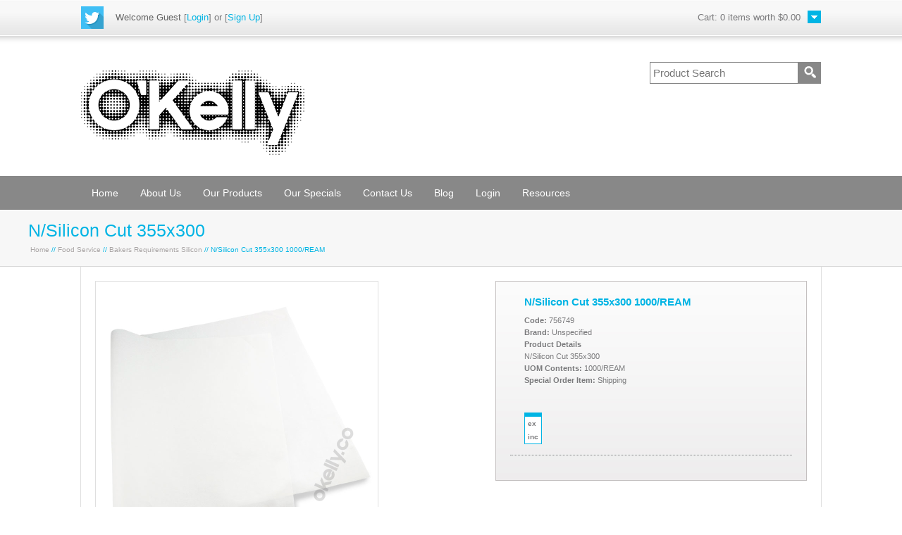

--- FILE ---
content_type: text/html;charset=UTF-8
request_url: https://www.okellygroup.com.au/products/756749?escape=false
body_size: 4239
content:
<!DOCTYPE html>
<html lang="en">
  <head>
    
    <!-- Google Tag Manager -->
<script>(function(w,d,s,l,i){w[l]=w[l]||[];w[l].push({'gtm.start':
new Date().getTime(),event:'gtm.js'});var f=d.getElementsByTagName(s)[0],
j=d.createElement(s),dl=l!='dataLayer'?'&l='+l:'';j.async=true;j.src=
'https://www.googletagmanager.com/gtm.js?id='+i+dl;f.parentNode.insertBefore(j,f);
})(window,document,'script','dataLayer','GTM-MT5DQ7Z');</script>
<!-- End Google Tag Manager -->
    
        


    
       
    <meta name="author" content="O'Kelly">
    <meta name="generator" content="PRONTO-Xi Avenue">
    <meta http-equiv="Content-type" content="text/html; charset=utf-8">
    <meta name="viewport" content="width=1130" >
    
    <link rel="shortcut icon" href="/ts1731020287/attachments/PageLayout/47/favicon.png" type="image/x-icon" >  
    <link rel="stylesheet" media="screen" type="text/css" href="//code.jquery.com/ui/1.10.4/themes/smoothness/jquery-ui.min.css" />
<script src="//code.jquery.com/jquery-1.9.1.min.js"></script><script src="//code.jquery.com/ui/1.10.4/jquery-ui.min.js"></script><script src="/modernizr.js"></script><script src="/javascripts/avenue.js?ts=1613707837"></script>
<script src="//code.jquery.com/jquery-migrate-1.2.1.js"></script>  

    
    
    <script type="text/javascript" src="/ts1731020287/attachments/PageLayout/47/jquery.fancybox-1.3.4.pack.js"></script>
    <script type="text/javascript" src="/ts1731020287/attachments/PageLayout/47/jquery.easing.1.3.js"></script>
    <script type="text/javascript" src="/ts1731020287/attachments/PageLayout/47/camera.min.js"></script>  
    <script type="text/javascript" src="/ts1731020287/attachments/PageLayout/47/bootstrap.min.js"></script> 
        <script type="text/javascript">
        
       jQuery(function($) {
        $( "#tabs" ).tabs();
        });
      
      
       jQuery(function() {
         Avenue.settings.reload_parts.add_contents = function($div, $new_html) {
           $div.html($new_html);
           $div.find('.bigimg').hide().fadeIn(1000);   
           $div.find('.smallimg').hide().fadeIn(1000);
         };
         Avenue.settings['init_functions'].push(function($html) {
           $html.find("a.fancy").fancybox({
             'titleShow'     : false  
           });
           $html.find('img.bigimg').click(function() {
             var url = $(this).parents('a:first').attr('href');
             var target = $('a.fancy[href="' + url + '"]:first');
             if(target[0]) {
               target.click();
               return false;
             }
           });
         });
         Avenue.init({})
       });
      
      
       jQuery(function($) {
         $('#btn-estimate-freight').click(function() {
            var postcode = $('#estimate-freight-postcode').val();
            $.post('/api/estimate_order_freight', {postcode: postcode}, function(data){
               $('#freight_estimate').empty();
               $.each(data.possible_freight_options, function(index, value) {
      $('#freight_estimate').append('<div><strong>' + value.name + '</strong> - ' + value.description + ' - ' + '$' + value.rate.inc_tax_value + '</div>');
   
                });    
             });    
          });
       });
      
      
      jQuery(function($) {
        $('.list-controls select').change(function() {
          $(this).parents('form:first').submit();
        });
      });
</script>


    <link rel="stylesheet" media="screen" type="text/css" href="/ts1600653154/style_sheets/av-reset.css">
    <link rel="stylesheet" media="screen" type="text/css" href="/ts1600653154/style_sheets/av-foundation.css">
    <link rel="stylesheet" media="screen" type="text/css" href="/ts1600653153/style_sheets/av-blue.css">
    <link rel="stylesheet" media="print" type="text/css" href="/ts1600653154/style_sheets/av-print.css">  
    <title>O'Kelly | Eco-Friendly Packaging Solutions in Australia</title>
    <meta name="description" content="O'Kelly offers high-quality, eco-friendly packaging solutions. Family-owned since 1948, we provide custom branded packaging for businesses across Australia. Explore our sustainable options today!">
  </head>
  <body>
    
    <!-- Google Tag Manager (noscript) -->
<noscript><iframe src="https://www.googletagmanager.com/ns.html?id=GTM-MT5DQ7Z"
height="0" width="0" style="display:none;visibility:hidden"></iframe></noscript>
<!-- End Google Tag Manager (noscript) -->
    
       
    <div id="site-container">
      <div id="header-wrap">
  <div id="header-inner">    
    <div class="clickable-cart">
      <a href="/cart"><img src="/ts1667781890/attachments/PageLayout/48/invis.png" alt=""></a>
    </div>
    <a name="top"></a>
    <div id="logo">
      <a href="/">
        <img src="/ts1667781890/attachments/PageLayout/48/company-logo.png" alt="The O'Kelly Group" class="company-logo">
      </a>
    </div>
    <div id="search-box">
  <form action="/search">
    <table>
      <tr>
        <td>
          <input type="text" name="q" value="" placeholder="Product Search">
        </td>
        <td>
          <button class="search-btn" name="submit" type="submit"><img src="/ts1667781890/attachments/PageLayout/48/glass.png" alt=""></button>
        </td>
      </tr>
    </table>
  </form>
</div>
    <div id="av-social-networking">
  <a href="//twitter.com/okellygroup" target="_blank"><img src="/ts1667781890/attachments/PageLayout/48/twitter.png" alt=""></a>
</div>
<div id="av-welcome">
  
  <span style="color:#656565;">Welcome&nbsp;Guest</span> [<a href="/login">Login</a>]
  
  or [<a href="/login">Sign Up</a>]
  
  
</div>
    <div id="cart-summary">
      <div data-avenue-part="cart_summary" data-avenue-reload="cart"><div id="cart-box">  
  <div class="pop" style="display:none">
  
  
  <div id="popline5">Your Shopping Cart is Empty</div>
  
</div>   
  <div class="cart">
    Cart: 
    <span class="cart_summary_total_items">0</span>
    
    
    items worth
    
    <span class="cart_summary_total_price">$0.00</span>
    
  </div>
</div></div>
    </div>
  </div>
</div>
<div id="navigation-wrap">
  <div id="navigation">
    <ul id="mega">
  <li><a href="/">Home</a></li>
  <li><a href="/about">About Us</a>
      <div id="drop2">
      <ul>
        <li><a href="/about/sustainability">Sustainability</a></li>
        <li><a href="/about/custom">Custom Branding</a></li>
        </ul>
    </div>
</li> 
              
  <li><a href="/categories">Our Products</a>
    <div id="drop">
      <ul>
        
        <li><a href="/categories/A">All Bags</a></li>
        
        <li><a href="/categories/B">Cups</a></li>
        
        <li><a href="/categories/C">Food Service</a></li>
        
        <li><a href="/categories/D">TableTop</a></li>
        
        <li><a href="/categories/E">Washroom</a></li>
        
        <li><a href="/categories/F">Cleaning</a></li>
        
        <li><a href="/categories/G">Industrial</a></li>
        
        <li><a href="/categories/H">Stationery</a></li>
        
        <li><a href="/categories/I">First Aid</a></li>
        
        <li><a href="/categories/J">Kitchenware</a></li>
        
        
      </ul>
    </div>
  </li>
  <li><a href="/categories/_specials/current_specials">Our Specials</a></li>
       
  <li><a href="/contact">Contact Us</a></li>
      <li><a href="/blog">Blog</a></li>
  
  <li><a href="/login">Login</a></li>
  
      
      <li><a href="">Resources</a>
      <div id="drop2">
        <ul>
        <li><a href="/resources/supban">Single Use Plastic Bans</a></li>
        </ul>
      <ul>
        <li><a href="/resources/chemicals">Chemicals</a></li>
        </ul>
         
        <ul>
        <li><a href="/resources/sugarcane">Sugarcane</a></li>
        </ul>
        
        
    </div>
</li> 
       
</ul>
  </div>
</div>
<div id="content-wrap">
  <div id="heading-wrap">
  <div id="heading-one">   
    
    <div class="heading">N/Silicon Cut 355x300 </div>  
    <div class="breadcrumbs-title">
      <a href="/">Home</a> // 
      
      <a href="/categories/C" >Food Service</a> //
      <a href="/categories/C/C07A">Bakers Requirements Silicon</a> //
      
      N/Silicon Cut 355x300 1000/REAM    
    </div>   

       
  </div>  
</div>
<div id="content-inner">




     
  <div id="one-col">  
    
<div id="image-box">
  <div data-avenue-part="images" data-avenue-reload="scs"><div id="product-image">
  
       
      
  
    <a href="/ts1658980085/attachments/Product/21742/756749.tag.0.jpg" title="N/Silicon Cut 355x300" class="bigimg fancy" >
     <img src="/ts1658980085/images/rp_400x400/Product/21742/756749.tag.0.jpg" class="bigimg">
    </a>
  
</div>

<div style="clear:both;"></div>
</div>
  <div id="product-share">

  <a href="http://twitter.com/share?url=/products/756749&text=I've found something i must get from The O'Kelly Group:" target="_blank">
    <img src="/ts1724968333/attachments/SnippetVersion/52/twitter-2.png">
  </a>

  <a href="http://plus.google.com/share?url=/products/756749" target="_blank">
    <img src="/ts1724968333/attachments/SnippetVersion/52/google-plus.png">
  </a>         

  <a data-pin-config="none" href="//pinterest.com/pin/create/button/?url=/products/756749&media=https://www.okellygroup.com.au/ts1658980085/attachments/Product/21742/756749.tag.0.jpg&description=I love this " data-pin-do="buttonPin" target="_blank">
    <img src="/ts1724968333/attachments/SnippetVersion/52/pinterest.png">
  </a>      

  <a href="/cdn-cgi/l/email-protection#[base64]" class="share-mail">
    <img src="/ts1724968333/attachments/SnippetVersion/52/social-email.png">
  </a>  

</div>  
</div>
<div id="info-box">  
  <div class="product-info">      
    <div class="left-info">
      <div class="product-code">N/Silicon Cut 355x300  1000/REAM</div>
    </div> 
      

    <div style="clear:both;"></div>    
    <div data-avenue-part="product-details" data-avenue-reload="scs">    <div class="product-price">
       
      
    </div>   
    <div class="left-info">      
      <strong>Code:</strong> 756749<br>
      <strong>Brand:</strong> Unspecified<br>
      <strong>Product Details</strong><br>
      N/Silicon Cut 355x300  <br>
      <strong>UOM Contents:</strong> 1000/REAM<br>
      
      <strong>Special Order Item:</strong> Shipping <br><br>
      

      <div style="margin-top:20px">
<table cellpadding="0" cellspacing="0" id="price-breaks">
  <tr class="breaks-head">
    <td></td>
    
  </tr>
  <tr>
    <td><strong>ex</strong></td>
    
  </tr>
  <tr>
    <td><strong>inc</strong></td>
    
  </tr>
</table>
</div>
    </div>    
    <div style="clear:both;"></div>
</div>
    <hr>    
        
    <div data-avenue-part="product-add-to-cart" data-avenue-reload="scs">    
    <div style="clear:both;"></div>
</div>  
  </div> 
</div>
<div style="clear:both;"></div>






<br>

  </div>
</div>

</div>
<div id="footer-wrap">
  <div id="footer-inner">
    <div id="footlogo">
      <a href="/">
        <img src="/ts1667781890/attachments/PageLayout/48/footer-logo.png" alt="Pronto Avenue" class="company-logo">
      </a>
      <div id="contact">Melbourne: (03) 9797 6161
        <br>Perth: (08) 9494 1740
        <br> Brisbane: (07) 3889 6682
        <br>E: <a href="/cdn-cgi/l/email-protection" class="__cf_email__" data-cfemail="7b12151d143b14101e171702551814">[email&#160;protected]</a></div> 
    </div>

    <!-- Begin DigiCert site seal HTML and JavaScript -->
<div id="DigiCertClickID_56Mp8Zpe" data-language="en_US">
  <a href="https://www.digicert.com/ev-ssl-certification.htm">DigiCert.com</a>
</div>
<script data-cfasync="false" src="/cdn-cgi/scripts/5c5dd728/cloudflare-static/email-decode.min.js"></script><script type="text/javascript">
var __dcid = __dcid || [];__dcid.push(["DigiCertClickID_56Mp8Zpe", "11", "m", "black", "56Mp8Zpe"]);(function(){var cid=document.createElement("script");cid.async=true;cid.src="//seal.digicert.com/seals/cascade/seal.min.js";var s = document.getElementsByTagName("script");var ls = s[(s.length - 1)];ls.parentNode.insertBefore(cid, ls.nextSibling);}());
</script>
<!-- End DigiCert site seal HTML and JavaScript -->
    
    <div style="float:left; margin-top:30px; margin-left:20px;">

    <img src="/ts1667781890/attachments/PageLayout/48/haccp-aust-cert-black.png" alt=“HACCP” class="company-logo">
    </div>
    
    <div id="copyright">

      <a href="/shipping" >Shipping</a><br>
      <a href="/termsandconditions" >Terms and Conditions</a><br>
            <a href="/privacypolicy" >Privacy Policy</a><br>
      Copyright &copy; 2026 The O'Kelly Group Pty Ltd<br>
      </div>

  </div>
</div>
    </div>         
    <div id="overlay_dialog">
  <div class="background"></div>
  <div class="message">
    <div class="load-box"><img class="loader" src="/ts1600653152/attachments/SnippetVersion/32/dots64.gif" alt="loader"></div>
    <div class="content"></div>
    <div class="footer">
      <input type="button" id="check_out" class="small-orange-btn" name="checkout" value="Checkout Now" data-avenue-href="/cart" 

style="float:left;">
      <input type="button" class="small-grey-btn" name="checkout" value="Close" style="float:right;">
      <div style="clear:both;"></div>
    </div>  
  </div>
</div>

    <script type="text/javascript">
      $('body').fadeIn(1000);
      Avenue.settings.callbacks['add_to_cart'] = function(data){
        $('#overlay_dialog .message .loader').hide();
        $("#overlay_dialog .message .content").append(data);

          Avenue.reload_parts('cart', {'path' : '/'});

          $('.delete_line_popup').each(function (index, delete_line) {
            var checkbox = $(delete_line).parents('tr:first').find('input[type=checkbox]');
            checkbox.hide();
            $(delete_line).click(function () {
              checkbox.click();
              $('.popup-update').click();
              return false;
            });
          });
      };
    </script>   
  </body>
</html>